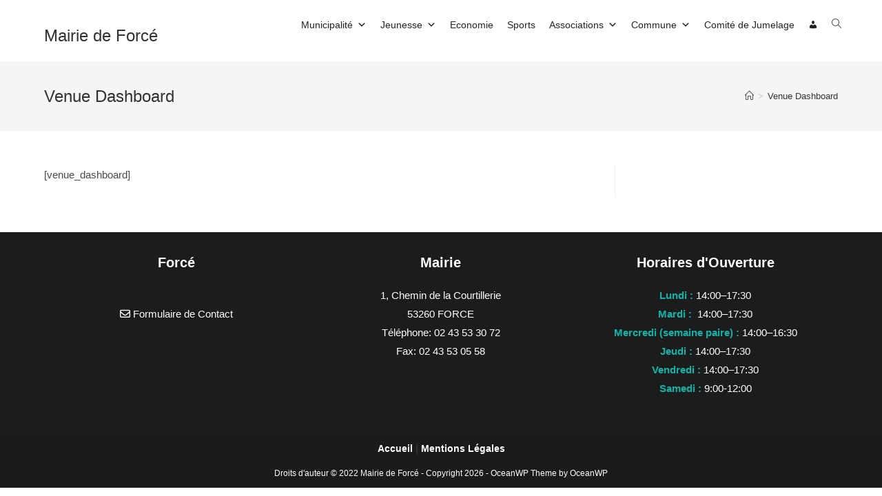

--- FILE ---
content_type: text/html; charset=UTF-8
request_url: http://www.mairie-force53.fr/venue-dashboard/
body_size: 14463
content:
<!DOCTYPE html>
<html class="html" lang="fr-FR">
<head>
	<meta charset="UTF-8">
	<link rel="profile" href="https://gmpg.org/xfn/11">

	<style id="tb_inline_styles" data-no-optimize="1">.tb_animation_on{overflow-x:hidden}.themify_builder .wow{visibility:hidden;animation-fill-mode:both}[data-tf-animation]{will-change:transform,opacity,visibility}.themify_builder .tf_lax_done{transition-duration:.8s;transition-timing-function:cubic-bezier(.165,.84,.44,1)}[data-sticky-active].tb_sticky_scroll_active{z-index:1}[data-sticky-active].tb_sticky_scroll_active .hide-on-stick{display:none}@media(min-width:1281px){.hide-desktop{width:0!important;height:0!important;padding:0!important;visibility:hidden!important;margin:0!important;display:table-column!important;background:0!important;content-visibility:hidden;overflow:hidden!important}}@media(min-width:769px) and (max-width:1280px){.hide-tablet_landscape{width:0!important;height:0!important;padding:0!important;visibility:hidden!important;margin:0!important;display:table-column!important;background:0!important;content-visibility:hidden;overflow:hidden!important}}@media(min-width:681px) and (max-width:768px){.hide-tablet{width:0!important;height:0!important;padding:0!important;visibility:hidden!important;margin:0!important;display:table-column!important;background:0!important;content-visibility:hidden;overflow:hidden!important}}@media(max-width:680px){.hide-mobile{width:0!important;height:0!important;padding:0!important;visibility:hidden!important;margin:0!important;display:table-column!important;background:0!important;content-visibility:hidden;overflow:hidden!important}}div.row_inner,div.module_subrow{--gutter:3.2%;--narrow:1.6%;--none:0%;}@media(max-width:768px){div.module-gallery-grid{--galn:var(--galt)}}@media(max-width:680px){
				.themify_map.tf_map_loaded{width:100%!important}
				.ui.builder_button,.ui.nav li a{padding:.525em 1.15em}
				.fullheight>.row_inner:not(.tb_col_count_1){min-height:0}
				div.module-gallery-grid{--galn:var(--galm);gap:8px}
			}</style><noscript><style>.themify_builder .wow,.wow .tf_lazy{visibility:visible!important}</style></noscript>            <style id="tf_lazy_style" data-no-optimize="1">
                .tf_svg_lazy{
                    content-visibility:auto;
					background-size:100% 25%!important;
					background-repeat:no-repeat!important;
					background-position:0 0, 0 33.4%,0 66.6%,0 100%!important;
                    transition:filter .3s linear!important;
					filter:blur(25px)!important;                    transform:translateZ(0)
                }
                .tf_svg_lazy_loaded{
                    filter:blur(0)!important
                }
                [data-lazy]:is(.module,.module_row:not(.tb_first)),.module[data-lazy] .ui,.module_row[data-lazy]:not(.tb_first):is(>.row_inner,.module_column[data-lazy],.module_subrow[data-lazy]){
                    background-image:none!important
                }
            </style>
            <noscript>
                <style>
                    .tf_svg_lazy{
                        display:none!important
                    }
                </style>
            </noscript>
                    <style id="tf_lazy_common" data-no-optimize="1">
                        			:where(.tf_in_flx,.tf_flx){display:inline-flex;flex-wrap:wrap;place-items:center}
            .tf_fa,:is(em,i) tf-lottie{display:inline-block;vertical-align:middle}:is(em,i) tf-lottie{width:1.5em;height:1.5em}.tf_fa{width:1em;height:1em;stroke-width:0;stroke:currentColor;overflow:visible;fill:currentColor;pointer-events:none;text-rendering:optimizeSpeed;buffered-rendering:static}#tf_svg symbol{overflow:visible}:where(.tf_lazy){position:relative;visibility:visible;display:block;opacity:.3}.wow .tf_lazy:not(.tf_swiper-slide){visibility:hidden;opacity:1}div.tf_audio_lazy audio{visibility:hidden;height:0;display:inline}.mejs-container{visibility:visible}.tf_iframe_lazy{transition:opacity .3s ease-in-out;min-height:10px}:where(.tf_flx),.tf_swiper-wrapper{display:flex}.tf_swiper-slide{flex-shrink:0;opacity:0;width:100%;height:100%}.tf_swiper-wrapper>br,.tf_lazy.tf_swiper-wrapper .tf_lazy:after,.tf_lazy.tf_swiper-wrapper .tf_lazy:before{display:none}.tf_lazy:after,.tf_lazy:before{content:'';display:inline-block;position:absolute;width:10px!important;height:10px!important;margin:0 3px;top:50%!important;inset-inline:auto 50%!important;border-radius:100%;background-color:currentColor;visibility:visible;animation:tf-hrz-loader infinite .75s cubic-bezier(.2,.68,.18,1.08)}.tf_lazy:after{width:6px!important;height:6px!important;inset-inline:50% auto!important;margin-top:3px;animation-delay:-.4s}@keyframes tf-hrz-loader{0%,100%{transform:scale(1);opacity:1}50%{transform:scale(.1);opacity:.6}}.tf_lazy_lightbox{position:fixed;background:rgba(11,11,11,.8);color:#ccc;top:0;left:0;display:flex;align-items:center;justify-content:center;z-index:999}.tf_lazy_lightbox .tf_lazy:after,.tf_lazy_lightbox .tf_lazy:before{background:#fff}.tf_vd_lazy,tf-lottie{display:flex;flex-wrap:wrap}tf-lottie{aspect-ratio:1.777}.tf_w.tf_vd_lazy video{width:100%;height:auto;position:static;object-fit:cover}
        </style>
        <title>Venue Dashboard &#8211; Mairie de Forcé</title>
<meta name='robots' content='max-image-preview:large' />
<meta name="viewport" content="width=device-width, initial-scale=1"><link rel="alternate" type="application/rss+xml" title="Mairie de Forcé &raquo; Flux" href="http://www.mairie-force53.fr/feed/" />
<link rel="alternate" type="application/rss+xml" title="Mairie de Forcé &raquo; Flux des commentaires" href="http://www.mairie-force53.fr/comments/feed/" />
<link rel="alternate" type="text/calendar" title="Mairie de Forcé &raquo; Flux iCal" href="http://www.mairie-force53.fr/events/?ical=1" />
<link rel="alternate" title="oEmbed (JSON)" type="application/json+oembed" href="http://www.mairie-force53.fr/wp-json/oembed/1.0/embed?url=http%3A%2F%2Fwww.mairie-force53.fr%2Fvenue-dashboard%2F" />
<link rel="alternate" title="oEmbed (XML)" type="text/xml+oembed" href="http://www.mairie-force53.fr/wp-json/oembed/1.0/embed?url=http%3A%2F%2Fwww.mairie-force53.fr%2Fvenue-dashboard%2F&#038;format=xml" />
<style id='wp-img-auto-sizes-contain-inline-css'>
img:is([sizes=auto i],[sizes^="auto," i]){contain-intrinsic-size:3000px 1500px}
/*# sourceURL=wp-img-auto-sizes-contain-inline-css */
</style>
<style id='wp-emoji-styles-inline-css'>

	img.wp-smiley, img.emoji {
		display: inline !important;
		border: none !important;
		box-shadow: none !important;
		height: 1em !important;
		width: 1em !important;
		margin: 0 0.07em !important;
		vertical-align: -0.1em !important;
		background: none !important;
		padding: 0 !important;
	}
/*# sourceURL=wp-emoji-styles-inline-css */
</style>
<style id='classic-theme-styles-inline-css'>
/*! This file is auto-generated */
.wp-block-button__link{color:#fff;background-color:#32373c;border-radius:9999px;box-shadow:none;text-decoration:none;padding:calc(.667em + 2px) calc(1.333em + 2px);font-size:1.125em}.wp-block-file__button{background:#32373c;color:#fff;text-decoration:none}
/*# sourceURL=/wp-includes/css/classic-themes.min.css */
</style>
<link rel="preload" href="http://www.mairie-force53.fr/wp-content/plugins/contact-form-7/includes/css/styles.css?ver=5.9.3" as="style"><link rel='stylesheet' id='contact-form-7-css' href='http://www.mairie-force53.fr/wp-content/plugins/contact-form-7/includes/css/styles.css?ver=5.9.3' media='all' />
<link rel="preload" href="http://www.mairie-force53.fr/wp-content/plugins/email-encoder-bundle/core/includes/assets/css/style.css?ver=240415-155756" as="style"><link rel='stylesheet' id='eeb-css-frontend-css' href='http://www.mairie-force53.fr/wp-content/plugins/email-encoder-bundle/core/includes/assets/css/style.css?ver=240415-155756' media='all' />
<link rel="preload" href="http://www.mairie-force53.fr/wp-content/plugins/meteoart/public/css/meteo-public.css?ver=1.0.0" as="style"><link rel='stylesheet' id='meteo-css' href='http://www.mairie-force53.fr/wp-content/plugins/meteoart/public/css/meteo-public.css?ver=1.0.0' media='all' />
<link rel="preload" href="http://www.mairie-force53.fr/wp-content/plugins/the-post-grid/assets/vendor/font-awesome/css/font-awesome.min.css?ver=7.6.1" as="style"><link rel='stylesheet' id='rt-fontawsome-css' href='http://www.mairie-force53.fr/wp-content/plugins/the-post-grid/assets/vendor/font-awesome/css/font-awesome.min.css?ver=7.6.1' media='all' />
<link rel="preload" href="http://www.mairie-force53.fr/wp-content/plugins/the-post-grid/assets/css/thepostgrid.min.css?ver=7.6.1" as="style"><link rel='stylesheet' id='rt-tpg-css' href='http://www.mairie-force53.fr/wp-content/plugins/the-post-grid/assets/css/thepostgrid.min.css?ver=7.6.1' media='all' />
<link rel="preload" href="http://www.mairie-force53.fr/wp-content/uploads/maxmegamenu/style.css?ver=9f9630" as="style"><link rel='stylesheet' id='megamenu-css' href='http://www.mairie-force53.fr/wp-content/uploads/maxmegamenu/style.css?ver=9f9630' media='all' />
<link rel="preload" href="http://www.mairie-force53.fr/wp-includes/css/dashicons.min.css?ver=6.9" as="style"><link rel='stylesheet' id='dashicons-css' href='http://www.mairie-force53.fr/wp-includes/css/dashicons.min.css?ver=6.9' media='all' />
<link rel="preload" href="http://www.mairie-force53.fr/wp-content/themes/oceanwp/assets/fonts/fontawesome/css/all.min.css?ver=6.4.2" as="style"><link rel='stylesheet' id='font-awesome-css' href='http://www.mairie-force53.fr/wp-content/themes/oceanwp/assets/fonts/fontawesome/css/all.min.css?ver=6.4.2' media='all' />
<link rel="preload" href="http://www.mairie-force53.fr/wp-content/themes/oceanwp/assets/css/third/simple-line-icons.min.css?ver=2.4.0" as="style"><link rel='stylesheet' id='simple-line-icons-css' href='http://www.mairie-force53.fr/wp-content/themes/oceanwp/assets/css/third/simple-line-icons.min.css?ver=2.4.0' media='all' />
<link rel="preload" href="http://www.mairie-force53.fr/wp-content/themes/oceanwp/assets/css/style.min.css?ver=3.5.5" as="style"><link rel='stylesheet' id='oceanwp-style-css' href='http://www.mairie-force53.fr/wp-content/themes/oceanwp/assets/css/style.min.css?ver=3.5.5' media='all' />
<link rel="preload" href="http://www.mairie-force53.fr/wp-content/plugins/tablepress/css/build/default.css?ver=2.3" as="style"><link rel='stylesheet' id='tablepress-default-css' href='http://www.mairie-force53.fr/wp-content/plugins/tablepress/css/build/default.css?ver=2.3' media='all' />
<link rel="preload" href="http://www.mairie-force53.fr/wp-content/plugins/ocean-extra/assets/css/widgets.css?ver=6.9" as="style"><link rel='stylesheet' id='oe-widgets-style-css' href='http://www.mairie-force53.fr/wp-content/plugins/ocean-extra/assets/css/widgets.css?ver=6.9' media='all' />
<script src="http://www.mairie-force53.fr/wp-includes/js/jquery/jquery.min.js?ver=3.7.1" id="jquery-core-js"></script>
<script src="http://www.mairie-force53.fr/wp-content/plugins/email-encoder-bundle/core/includes/assets/js/custom.js?ver=240415-155756" id="eeb-js-frontend-js"></script>
<script src="http://www.mairie-force53.fr/wp-content/plugins/meteoart/public/js/meteo-public.js?ver=1.0.0" id="meteo-js"></script>
<link rel="https://api.w.org/" href="http://www.mairie-force53.fr/wp-json/" /><link rel="alternate" title="JSON" type="application/json" href="http://www.mairie-force53.fr/wp-json/wp/v2/pages/5696" /><link rel="EditURI" type="application/rsd+xml" title="RSD" href="http://www.mairie-force53.fr/xmlrpc.php?rsd" />
<meta name="generator" content="WordPress 6.9" />
<link rel="canonical" href="http://www.mairie-force53.fr/venue-dashboard/" />
<link rel='shortlink' href='http://www.mairie-force53.fr/?p=5696' />

        <script>

            jQuery(window).on('elementor/frontend/init', function () {
                var previewIframe = jQuery('#elementor-preview-iframe').get(0);

                // Attach a load event listener to the preview iframe
                jQuery(previewIframe).on('load', function () {
                    var tpg_selector = tpg_str_rev("nottub-tropmi-gpttr nottub-aera-noitces-dda-rotnemele");

                    var logo = "http://www.mairie-force53.fr/wp-content/plugins/the-post-grid";
                    var log_path = "/assets/images/icon-40x40.svg"; //tpg_str_rev("gvs.04x04-noci/segami/stessa/");

                    jQuery('<div class="' + tpg_selector + '" style="vertical-align: bottom;margin-left: 5px;"><img data-tf-not-load="1" fetchpriority="high" loading="auto" decoding="auto" decoding="async" src="' + logo + log_path + '" alt="TPG"/></div>').insertBefore(".elementor-add-section-drag-title");
                });

            });
        </script>
        <style>
            :root {
                --tpg-primary-color: #0d6efd;
                --tpg-secondary-color: #0654c4;
                --tpg-primary-light: #c4d0ff
            }

                    </style>

		<meta name="tec-api-version" content="v1"><meta name="tec-api-origin" content="http://www.mairie-force53.fr"><link rel="alternate" href="http://www.mairie-force53.fr/wp-json/tribe/events/v1/" />	<style>img#wpstats{display:none}</style>
		<meta name="generator" content="Elementor 3.19.1; features: e_optimized_assets_loading, e_optimized_css_loading, additional_custom_breakpoints, block_editor_assets_optimize, e_image_loading_optimization; settings: css_print_method-external, google_font-enabled, font_display-auto">

<!-- Jetpack Open Graph Tags -->
<meta property="og:type" content="article" />
<meta property="og:title" content="Venue Dashboard" />
<meta property="og:url" content="http://www.mairie-force53.fr/venue-dashboard/" />
<meta property="og:description" content="[venue_dashboard]" />
<meta property="article:published_time" content="2022-05-25T15:53:08+00:00" />
<meta property="article:modified_time" content="2022-05-25T15:53:08+00:00" />
<meta property="og:site_name" content="Mairie de Forcé" />
<meta property="og:image" content="https://s0.wp.com/i/blank.jpg" />
<meta property="og:image:alt" content="" />
<meta property="og:locale" content="fr_FR" />
<meta name="twitter:text:title" content="Venue Dashboard" />
<meta name="twitter:card" content="summary" />

<!-- End Jetpack Open Graph Tags -->
<link rel="preload" fetchpriority="high" href="http://www.mairie-force53.fr/wp-content/uploads/themify-concate/3044905730/themify-705102470.css" as="style"><link fetchpriority="high" id="themify_concate-css" rel="stylesheet" href="http://www.mairie-force53.fr/wp-content/uploads/themify-concate/3044905730/themify-705102470.css">		<style id="wp-custom-css">
			/* Permet de modifier la taille des caractère */body{font-size:1.5rem}/* Permet de cacher le bouton s'abonner */.tribe-events-c-subscribe-dropdown__container{display:none !important}		</style>
		<style type="text/css">/** Mega Menu CSS: fs **/</style>
<!-- OceanWP CSS -->
<style type="text/css">
/* Blog CSS */.ocean-single-post-header ul.meta-item li i{color:#dd9933}.ocean-single-post-header ul.meta-item li .owp-icon use{stroke:#dd9933}/* Header CSS */#site-header{border-color:#c4c4c4}#site-header-inner{padding:15px 0 0 0}#site-header.has-header-media .overlay-header-media{background-color:rgba(0,0,0,0.5)}#site-logo #site-logo-inner a img,#site-header.center-header #site-navigation-wrap .middle-site-logo a img{max-width:500px}#site-header #site-logo #site-logo-inner a img,#site-header.center-header #site-navigation-wrap .middle-site-logo a img{max-height:66px}#site-logo a.site-logo-text:hover{color:#f49800}.effect-one #site-navigation-wrap .dropdown-menu >li >a.menu-link >span:after,.effect-three #site-navigation-wrap .dropdown-menu >li >a.menu-link >span:after,.effect-five #site-navigation-wrap .dropdown-menu >li >a.menu-link >span:before,.effect-five #site-navigation-wrap .dropdown-menu >li >a.menu-link >span:after,.effect-nine #site-navigation-wrap .dropdown-menu >li >a.menu-link >span:before,.effect-nine #site-navigation-wrap .dropdown-menu >li >a.menu-link >span:after{background-color:#b2cb07}.effect-four #site-navigation-wrap .dropdown-menu >li >a.menu-link >span:before,.effect-four #site-navigation-wrap .dropdown-menu >li >a.menu-link >span:after,.effect-seven #site-navigation-wrap .dropdown-menu >li >a.menu-link:hover >span:after,.effect-seven #site-navigation-wrap .dropdown-menu >li.sfHover >a.menu-link >span:after{color:#b2cb07}.effect-seven #site-navigation-wrap .dropdown-menu >li >a.menu-link:hover >span:after,.effect-seven #site-navigation-wrap .dropdown-menu >li.sfHover >a.menu-link >span:after{text-shadow:10px 0 #b2cb07,-10px 0 #b2cb07}#site-navigation-wrap .dropdown-menu >li >a{padding:0 23px}#site-navigation-wrap .dropdown-menu >li >a,.oceanwp-mobile-menu-icon a,#searchform-header-replace-close{color:#000000}#site-navigation-wrap .dropdown-menu >li >a .owp-icon use,.oceanwp-mobile-menu-icon a .owp-icon use,#searchform-header-replace-close .owp-icon use{stroke:#000000}#site-navigation-wrap .dropdown-menu >li >a:hover,.oceanwp-mobile-menu-icon a:hover,#searchform-header-replace-close:hover{color:#8a8380}#site-navigation-wrap .dropdown-menu >li >a:hover .owp-icon use,.oceanwp-mobile-menu-icon a:hover .owp-icon use,#searchform-header-replace-close:hover .owp-icon use{stroke:#8a8380}#site-navigation-wrap .dropdown-menu >li >a:hover,#site-navigation-wrap .dropdown-menu >li.sfHover >a{background-color:#ffffff}.dropdown-menu .sub-menu{min-width:95px}.dropdown-menu .sub-menu,#searchform-dropdown,.current-shop-items-dropdown{border-color:#14b2a8}.dropdown-menu ul li.menu-item,.navigation >ul >li >ul.megamenu.sub-menu >li,.navigation .megamenu li ul.sub-menu{border-color:#ffffff}.dropdown-menu ul li a.menu-link:hover{background-color:rgba(138,131,128,0.28)}/* Top Bar CSS */#top-bar{padding:18px 0 10px 0}#top-bar-wrap,.oceanwp-top-bar-sticky{background-color:#f4d59c}#top-bar-wrap{border-color:#ffffff}#top-bar-wrap,#top-bar-content strong{color:#bfbfbf}#top-bar-content a,#top-bar-social-alt a{color:#000000}#top-bar-content a:hover,#top-bar-social-alt a:hover{color:#14b2a8}/* Footer Widgets CSS */#footer-widgets{background-color:#1c1c1c}#footer-widgets,#footer-widgets p,#footer-widgets li a:before,#footer-widgets .contact-info-widget span.oceanwp-contact-title,#footer-widgets .recent-posts-date,#footer-widgets .recent-posts-comments,#footer-widgets .widget-recent-posts-icons li .fa{color:#ffffff}#footer-widgets li,#footer-widgets #wp-calendar caption,#footer-widgets #wp-calendar th,#footer-widgets #wp-calendar tbody,#footer-widgets .contact-info-widget i,#footer-widgets .oceanwp-newsletter-form-wrap input[type="email"],#footer-widgets .posts-thumbnails-widget li,#footer-widgets .social-widget li a{border-color:#ffffff}#footer-widgets .contact-info-widget .owp-icon{border-color:#ffffff}#footer-widgets .footer-box a:hover,#footer-widgets a:hover{color:#f49800}/* Footer Bottom CSS */#footer-bottom a:hover,#footer-bottom #footer-bottom-menu a:hover{color:#f49800}/* Sidebar CSS */.widget-area .sidebar-box{background-color:#ffffff}
</style><style id='global-styles-inline-css'>
:root{--wp--preset--aspect-ratio--square: 1;--wp--preset--aspect-ratio--4-3: 4/3;--wp--preset--aspect-ratio--3-4: 3/4;--wp--preset--aspect-ratio--3-2: 3/2;--wp--preset--aspect-ratio--2-3: 2/3;--wp--preset--aspect-ratio--16-9: 16/9;--wp--preset--aspect-ratio--9-16: 9/16;--wp--preset--color--black: #000000;--wp--preset--color--cyan-bluish-gray: #abb8c3;--wp--preset--color--white: #ffffff;--wp--preset--color--pale-pink: #f78da7;--wp--preset--color--vivid-red: #cf2e2e;--wp--preset--color--luminous-vivid-orange: #ff6900;--wp--preset--color--luminous-vivid-amber: #fcb900;--wp--preset--color--light-green-cyan: #7bdcb5;--wp--preset--color--vivid-green-cyan: #00d084;--wp--preset--color--pale-cyan-blue: #8ed1fc;--wp--preset--color--vivid-cyan-blue: #0693e3;--wp--preset--color--vivid-purple: #9b51e0;--wp--preset--gradient--vivid-cyan-blue-to-vivid-purple: linear-gradient(135deg,rgb(6,147,227) 0%,rgb(155,81,224) 100%);--wp--preset--gradient--light-green-cyan-to-vivid-green-cyan: linear-gradient(135deg,rgb(122,220,180) 0%,rgb(0,208,130) 100%);--wp--preset--gradient--luminous-vivid-amber-to-luminous-vivid-orange: linear-gradient(135deg,rgb(252,185,0) 0%,rgb(255,105,0) 100%);--wp--preset--gradient--luminous-vivid-orange-to-vivid-red: linear-gradient(135deg,rgb(255,105,0) 0%,rgb(207,46,46) 100%);--wp--preset--gradient--very-light-gray-to-cyan-bluish-gray: linear-gradient(135deg,rgb(238,238,238) 0%,rgb(169,184,195) 100%);--wp--preset--gradient--cool-to-warm-spectrum: linear-gradient(135deg,rgb(74,234,220) 0%,rgb(151,120,209) 20%,rgb(207,42,186) 40%,rgb(238,44,130) 60%,rgb(251,105,98) 80%,rgb(254,248,76) 100%);--wp--preset--gradient--blush-light-purple: linear-gradient(135deg,rgb(255,206,236) 0%,rgb(152,150,240) 100%);--wp--preset--gradient--blush-bordeaux: linear-gradient(135deg,rgb(254,205,165) 0%,rgb(254,45,45) 50%,rgb(107,0,62) 100%);--wp--preset--gradient--luminous-dusk: linear-gradient(135deg,rgb(255,203,112) 0%,rgb(199,81,192) 50%,rgb(65,88,208) 100%);--wp--preset--gradient--pale-ocean: linear-gradient(135deg,rgb(255,245,203) 0%,rgb(182,227,212) 50%,rgb(51,167,181) 100%);--wp--preset--gradient--electric-grass: linear-gradient(135deg,rgb(202,248,128) 0%,rgb(113,206,126) 100%);--wp--preset--gradient--midnight: linear-gradient(135deg,rgb(2,3,129) 0%,rgb(40,116,252) 100%);--wp--preset--font-size--small: 13px;--wp--preset--font-size--medium: 20px;--wp--preset--font-size--large: 36px;--wp--preset--font-size--x-large: 42px;--wp--preset--spacing--20: 0.44rem;--wp--preset--spacing--30: 0.67rem;--wp--preset--spacing--40: 1rem;--wp--preset--spacing--50: 1.5rem;--wp--preset--spacing--60: 2.25rem;--wp--preset--spacing--70: 3.38rem;--wp--preset--spacing--80: 5.06rem;--wp--preset--shadow--natural: 6px 6px 9px rgba(0, 0, 0, 0.2);--wp--preset--shadow--deep: 12px 12px 50px rgba(0, 0, 0, 0.4);--wp--preset--shadow--sharp: 6px 6px 0px rgba(0, 0, 0, 0.2);--wp--preset--shadow--outlined: 6px 6px 0px -3px rgb(255, 255, 255), 6px 6px rgb(0, 0, 0);--wp--preset--shadow--crisp: 6px 6px 0px rgb(0, 0, 0);}:where(.is-layout-flex){gap: 0.5em;}:where(.is-layout-grid){gap: 0.5em;}body .is-layout-flex{display: flex;}.is-layout-flex{flex-wrap: wrap;align-items: center;}.is-layout-flex > :is(*, div){margin: 0;}body .is-layout-grid{display: grid;}.is-layout-grid > :is(*, div){margin: 0;}:where(.wp-block-columns.is-layout-flex){gap: 2em;}:where(.wp-block-columns.is-layout-grid){gap: 2em;}:where(.wp-block-post-template.is-layout-flex){gap: 1.25em;}:where(.wp-block-post-template.is-layout-grid){gap: 1.25em;}.has-black-color{color: var(--wp--preset--color--black) !important;}.has-cyan-bluish-gray-color{color: var(--wp--preset--color--cyan-bluish-gray) !important;}.has-white-color{color: var(--wp--preset--color--white) !important;}.has-pale-pink-color{color: var(--wp--preset--color--pale-pink) !important;}.has-vivid-red-color{color: var(--wp--preset--color--vivid-red) !important;}.has-luminous-vivid-orange-color{color: var(--wp--preset--color--luminous-vivid-orange) !important;}.has-luminous-vivid-amber-color{color: var(--wp--preset--color--luminous-vivid-amber) !important;}.has-light-green-cyan-color{color: var(--wp--preset--color--light-green-cyan) !important;}.has-vivid-green-cyan-color{color: var(--wp--preset--color--vivid-green-cyan) !important;}.has-pale-cyan-blue-color{color: var(--wp--preset--color--pale-cyan-blue) !important;}.has-vivid-cyan-blue-color{color: var(--wp--preset--color--vivid-cyan-blue) !important;}.has-vivid-purple-color{color: var(--wp--preset--color--vivid-purple) !important;}.has-black-background-color{background-color: var(--wp--preset--color--black) !important;}.has-cyan-bluish-gray-background-color{background-color: var(--wp--preset--color--cyan-bluish-gray) !important;}.has-white-background-color{background-color: var(--wp--preset--color--white) !important;}.has-pale-pink-background-color{background-color: var(--wp--preset--color--pale-pink) !important;}.has-vivid-red-background-color{background-color: var(--wp--preset--color--vivid-red) !important;}.has-luminous-vivid-orange-background-color{background-color: var(--wp--preset--color--luminous-vivid-orange) !important;}.has-luminous-vivid-amber-background-color{background-color: var(--wp--preset--color--luminous-vivid-amber) !important;}.has-light-green-cyan-background-color{background-color: var(--wp--preset--color--light-green-cyan) !important;}.has-vivid-green-cyan-background-color{background-color: var(--wp--preset--color--vivid-green-cyan) !important;}.has-pale-cyan-blue-background-color{background-color: var(--wp--preset--color--pale-cyan-blue) !important;}.has-vivid-cyan-blue-background-color{background-color: var(--wp--preset--color--vivid-cyan-blue) !important;}.has-vivid-purple-background-color{background-color: var(--wp--preset--color--vivid-purple) !important;}.has-black-border-color{border-color: var(--wp--preset--color--black) !important;}.has-cyan-bluish-gray-border-color{border-color: var(--wp--preset--color--cyan-bluish-gray) !important;}.has-white-border-color{border-color: var(--wp--preset--color--white) !important;}.has-pale-pink-border-color{border-color: var(--wp--preset--color--pale-pink) !important;}.has-vivid-red-border-color{border-color: var(--wp--preset--color--vivid-red) !important;}.has-luminous-vivid-orange-border-color{border-color: var(--wp--preset--color--luminous-vivid-orange) !important;}.has-luminous-vivid-amber-border-color{border-color: var(--wp--preset--color--luminous-vivid-amber) !important;}.has-light-green-cyan-border-color{border-color: var(--wp--preset--color--light-green-cyan) !important;}.has-vivid-green-cyan-border-color{border-color: var(--wp--preset--color--vivid-green-cyan) !important;}.has-pale-cyan-blue-border-color{border-color: var(--wp--preset--color--pale-cyan-blue) !important;}.has-vivid-cyan-blue-border-color{border-color: var(--wp--preset--color--vivid-cyan-blue) !important;}.has-vivid-purple-border-color{border-color: var(--wp--preset--color--vivid-purple) !important;}.has-vivid-cyan-blue-to-vivid-purple-gradient-background{background: var(--wp--preset--gradient--vivid-cyan-blue-to-vivid-purple) !important;}.has-light-green-cyan-to-vivid-green-cyan-gradient-background{background: var(--wp--preset--gradient--light-green-cyan-to-vivid-green-cyan) !important;}.has-luminous-vivid-amber-to-luminous-vivid-orange-gradient-background{background: var(--wp--preset--gradient--luminous-vivid-amber-to-luminous-vivid-orange) !important;}.has-luminous-vivid-orange-to-vivid-red-gradient-background{background: var(--wp--preset--gradient--luminous-vivid-orange-to-vivid-red) !important;}.has-very-light-gray-to-cyan-bluish-gray-gradient-background{background: var(--wp--preset--gradient--very-light-gray-to-cyan-bluish-gray) !important;}.has-cool-to-warm-spectrum-gradient-background{background: var(--wp--preset--gradient--cool-to-warm-spectrum) !important;}.has-blush-light-purple-gradient-background{background: var(--wp--preset--gradient--blush-light-purple) !important;}.has-blush-bordeaux-gradient-background{background: var(--wp--preset--gradient--blush-bordeaux) !important;}.has-luminous-dusk-gradient-background{background: var(--wp--preset--gradient--luminous-dusk) !important;}.has-pale-ocean-gradient-background{background: var(--wp--preset--gradient--pale-ocean) !important;}.has-electric-grass-gradient-background{background: var(--wp--preset--gradient--electric-grass) !important;}.has-midnight-gradient-background{background: var(--wp--preset--gradient--midnight) !important;}.has-small-font-size{font-size: var(--wp--preset--font-size--small) !important;}.has-medium-font-size{font-size: var(--wp--preset--font-size--medium) !important;}.has-large-font-size{font-size: var(--wp--preset--font-size--large) !important;}.has-x-large-font-size{font-size: var(--wp--preset--font-size--x-large) !important;}
/*# sourceURL=global-styles-inline-css */
</style>
</head>

<body class="wp-singular page-template-default page page-id-5696 wp-embed-responsive wp-theme-oceanwp rttpg rttpg-7.6.1 radius-frontend rttpg-body-wrap rttpg-flaticon tribe-no-js mega-menu-main-menu oceanwp-theme dropdown-mobile no-header-border default-breakpoint has-sidebar content-right-sidebar has-breadcrumbs has-blog-grid tb_animation_on elementor-default elementor-kit-1198" itemscope="itemscope" itemtype="https://schema.org/WebPage">

	<svg id="tf_svg" style="display:none"><defs></defs></svg><script> </script>
	
	<div id="outer-wrap" class="site clr">

		<a class="skip-link screen-reader-text" href="#main">Skip to content</a>

		
		<div id="wrap" class="clr">

			
			
<header id="site-header" class="minimal-header effect-one clr" data-height="74" itemscope="itemscope" itemtype="https://schema.org/WPHeader" role="banner">

	
					
			<div id="site-header-inner" class="clr container">

				
				

<div id="site-logo" class="clr" itemscope itemtype="https://schema.org/Brand" >

	
	<div id="site-logo-inner" class="clr">

						<a href="http://www.mairie-force53.fr/" rel="home" class="site-title site-logo-text" >Mairie de Forcé</a>
				
	</div><!-- #site-logo-inner -->

	
	
</div><!-- #site-logo -->

			<div id="site-navigation-wrap" class="clr">
			
			
			
			<nav id="site-navigation" class="navigation main-navigation clr" itemscope="itemscope" itemtype="https://schema.org/SiteNavigationElement" role="navigation" >

				<div id="mega-menu-wrap-main_menu" class="mega-menu-wrap"><div class="mega-menu-toggle"><div class="mega-toggle-blocks-left"></div><div class="mega-toggle-blocks-center"></div><div class="mega-toggle-blocks-right"><div class='mega-toggle-block mega-menu-toggle-animated-block mega-toggle-block-0' id='mega-toggle-block-0'><button aria-label="Toggle Menu" class="mega-toggle-animated mega-toggle-animated-slider" type="button" aria-expanded="false">
                  <span class="mega-toggle-animated-box">
                    <span class="mega-toggle-animated-inner"></span>
                  </span>
                </button></div></div></div><ul id="mega-menu-main_menu" class="mega-menu max-mega-menu mega-menu-horizontal mega-no-js" data-event="hover" data-effect="fade_up" data-effect-speed="200" data-effect-mobile="disabled" data-effect-speed-mobile="0" data-mobile-force-width="false" data-second-click="close" data-document-click="collapse" data-vertical-behaviour="standard" data-breakpoint="768" data-unbind="true" data-mobile-state="collapse_all" data-hover-intent-timeout="300" data-hover-intent-interval="100"><li class='mega-menu-item mega-menu-item-type-post_type mega-menu-item-object-page mega-menu-item-has-children mega-align-bottom-left mega-menu-flyout mega-disable-link mega-menu-item-6207' id='mega-menu-item-6207'><a class="mega-menu-link" tabindex="0" aria-haspopup="true" aria-expanded="false" role="button">Municipalité<span class="mega-indicator"></span></a>
<ul class="mega-sub-menu">
<li class='mega-menu-item mega-menu-item-type-post_type mega-menu-item-object-page mega-menu-item-7754' id='mega-menu-item-7754'><a class="mega-menu-link" href="http://www.mairie-force53.fr/conseil-municipal/">Conseil Municipal</a></li><li class='mega-menu-item mega-menu-item-type-post_type mega-menu-item-object-page mega-menu-item-11896' id='mega-menu-item-11896'><a class="mega-menu-link" href="http://www.mairie-force53.fr/suivre-les-travaux-de-lescale/">suivre les travaux de l’ESCALE</a></li><li class='mega-menu-item mega-menu-item-type-post_type mega-menu-item-object-page mega-menu-item-11656' id='mega-menu-item-11656'><a class="mega-menu-link" href="http://www.mairie-force53.fr/remaniement-du-plan-cadastral-de-force/">Remaniement du plan cadastral de FORCÉ</a></li><li class='mega-menu-item mega-menu-item-type-post_type mega-menu-item-object-page mega-menu-item-10131' id='mega-menu-item-10131'><a class="mega-menu-link" href="http://www.mairie-force53.fr/nos-projets/">Arrêtés</a></li><li class='mega-menu-item mega-menu-item-type-post_type mega-menu-item-object-page mega-menu-item-7753' id='mega-menu-item-7753'><a class="mega-menu-link" href="http://www.mairie-force53.fr/services-pratiques/">Services Pratiques</a></li><li class='mega-menu-item mega-menu-item-type-post_type mega-menu-item-object-page mega-menu-item-7752' id='mega-menu-item-7752'><a class="mega-menu-link" href="http://www.mairie-force53.fr/communication/">Communication</a></li></ul>
</li><li class='mega-menu-item mega-menu-item-type-post_type mega-menu-item-object-page mega-menu-item-has-children mega-align-bottom-left mega-menu-flyout mega-disable-link mega-menu-item-6206' id='mega-menu-item-6206'><a class="mega-menu-link" tabindex="0" aria-haspopup="true" aria-expanded="false" role="button">Jeunesse<span class="mega-indicator"></span></a>
<ul class="mega-sub-menu">
<li class='mega-menu-item mega-menu-item-type-post_type mega-menu-item-object-page mega-menu-item-has-children mega-disable-link mega-menu-item-8509' id='mega-menu-item-8509'><a class="mega-menu-link" tabindex="0" aria-haspopup="true" aria-expanded="false" role="button">Petite Enfance<span class="mega-indicator"></span></a>
	<ul class="mega-sub-menu">
<li class='mega-menu-item mega-menu-item-type-post_type mega-menu-item-object-page mega-menu-item-6231' id='mega-menu-item-6231'><a class="mega-menu-link" href="http://www.mairie-force53.fr/nounou/">Assistante Maternelle</a></li><li class='mega-menu-item mega-menu-item-type-post_type mega-menu-item-object-page mega-menu-item-8524' id='mega-menu-item-8524'><a class="mega-menu-link" href="http://www.mairie-force53.fr/mini-creche/">Mini Crèche</a></li>	</ul>
</li><li class='mega-menu-item mega-menu-item-type-post_type mega-menu-item-object-page mega-menu-item-has-children mega-disable-link mega-menu-item-8523' id='mega-menu-item-8523'><a class="mega-menu-link" tabindex="0" aria-haspopup="true" aria-expanded="false" role="button">Péri-Scolaire<span class="mega-indicator"></span></a>
	<ul class="mega-sub-menu">
<li class='mega-menu-item mega-menu-item-type-post_type mega-menu-item-object-page mega-menu-item-8522' id='mega-menu-item-8522'><a class="mega-menu-link" href="http://www.mairie-force53.fr/garderie/">Garderie</a></li><li class='mega-menu-item mega-menu-item-type-post_type mega-menu-item-object-page mega-menu-item-8521' id='mega-menu-item-8521'><a class="mega-menu-link" href="http://www.mairie-force53.fr/restauration-scolaire/">Restauration Scolaire</a></li><li class='mega-menu-item mega-menu-item-type-post_type mega-menu-item-object-page mega-menu-item-8520' id='mega-menu-item-8520'><a class="mega-menu-link" href="http://www.mairie-force53.fr/nap-nouvelles-activites-peri-scolaires/">NAP ( Nouvelles Activités Péri-Scolaires )</a></li>	</ul>
</li><li class='mega-menu-item mega-menu-item-type-post_type mega-menu-item-object-page mega-menu-item-9272' id='mega-menu-item-9272'><a class="mega-menu-link" href="http://www.mairie-force53.fr/ecole/">Ecole Publique</a></li><li class='mega-menu-item mega-menu-item-type-post_type mega-menu-item-object-page mega-menu-item-has-children mega-disable-link mega-menu-item-6218' id='mega-menu-item-6218'><a class="mega-menu-link" tabindex="0" aria-haspopup="true" aria-expanded="false" role="button">Centre de Loisirs ( SIVU )<span class="mega-indicator"></span></a>
	<ul class="mega-sub-menu">
<li class='mega-menu-item mega-menu-item-type-post_type mega-menu-item-object-page mega-menu-item-8663' id='mega-menu-item-8663'><a class="mega-menu-link" href="http://www.mairie-force53.fr/centre-de-loisirs/">Centre de Loisirs</a></li><li class='mega-menu-item mega-menu-item-type-post_type mega-menu-item-object-page mega-menu-item-6221' id='mega-menu-item-6221'><a class="mega-menu-link" href="http://www.mairie-force53.fr/les-mercredi-loisirs/">Les Mercredi Loisirs</a></li><li class='mega-menu-item mega-menu-item-type-post_type mega-menu-item-object-page mega-menu-item-6222' id='mega-menu-item-6222'><a class="mega-menu-link" href="http://www.mairie-force53.fr/programme-ados/">Programme Ados</a></li>	</ul>
</li><li class='mega-menu-item mega-menu-item-type-post_type mega-menu-item-object-page mega-menu-item-6219' id='mega-menu-item-6219'><a class="mega-menu-link" href="http://www.mairie-force53.fr/dispositif-chantier-argent-de-poche/">Dispositif Chantier Argent de Poche</a></li></ul>
</li><li class='mega-menu-item mega-menu-item-type-post_type mega-menu-item-object-page mega-align-bottom-left mega-menu-flyout mega-menu-item-6235' id='mega-menu-item-6235'><a class="mega-menu-link" href="http://www.mairie-force53.fr/commerces-et-entreprises/" tabindex="0">Economie</a></li><li class='mega-menu-item mega-menu-item-type-post_type mega-menu-item-object-page mega-align-bottom-left mega-menu-flyout mega-menu-item-6266' id='mega-menu-item-6266'><a class="mega-menu-link" href="http://www.mairie-force53.fr/sport/" tabindex="0">Sports</a></li><li class='mega-menu-item mega-menu-item-type-post_type mega-menu-item-object-page mega-menu-item-has-children mega-align-bottom-left mega-menu-flyout mega-disable-link mega-menu-item-6239' id='mega-menu-item-6239'><a class="mega-menu-link" tabindex="0" aria-haspopup="true" aria-expanded="false" role="button">Associations<span class="mega-indicator"></span></a>
<ul class="mega-sub-menu">
<li class='mega-menu-item mega-menu-item-type-custom mega-menu-item-object-custom mega-menu-item-10153' id='mega-menu-item-10153'><a class="mega-menu-link" href="https://www.monparcourshandicap.gouv.fr/actualite/rentree-sportive-2022-2023-beneficiez-de-laide-passsport">Pass Sport</a></li><li class='mega-menu-item mega-menu-item-type-post_type mega-menu-item-object-page mega-menu-item-6265' id='mega-menu-item-6265'><a class="mega-menu-link" href="http://www.mairie-force53.fr/culture/">Culture</a></li><li class='mega-menu-item mega-menu-item-type-post_type mega-menu-item-object-page mega-menu-item-6264' id='mega-menu-item-6264'><a class="mega-menu-link" href="http://www.mairie-force53.fr/ape/">APE Ecole Pierre Girard</a></li><li class='mega-menu-item mega-menu-item-type-post_type mega-menu-item-object-page mega-menu-item-6263' id='mega-menu-item-6263'><a class="mega-menu-link" href="http://www.mairie-force53.fr/culte/">Culte</a></li><li class='mega-menu-item mega-menu-item-type-post_type mega-menu-item-object-page mega-menu-item-6262' id='mega-menu-item-6262'><a class="mega-menu-link" href="http://www.mairie-force53.fr/solidarite/">Solidarité</a></li><li class='mega-menu-item mega-menu-item-type-post_type mega-menu-item-object-page mega-menu-item-6261' id='mega-menu-item-6261'><a class="mega-menu-link" href="http://www.mairie-force53.fr/amitie/">Club de l'Amitié</a></li></ul>
</li><li class='mega-menu-item mega-menu-item-type-post_type mega-menu-item-object-page mega-menu-item-has-children mega-align-bottom-left mega-menu-flyout mega-disable-link mega-menu-item-6208' id='mega-menu-item-6208'><a class="mega-menu-link" tabindex="0" aria-haspopup="true" aria-expanded="false" role="button">Commune<span class="mega-indicator"></span></a>
<ul class="mega-sub-menu">
<li class='mega-menu-item mega-menu-item-type-post_type mega-menu-item-object-page mega-menu-item-6615' id='mega-menu-item-6615'><a class="mega-menu-link" href="http://www.mairie-force53.fr/le-petit-forceen/">Le Petit Forcéen</a></li><li class='mega-menu-item mega-menu-item-type-post_type mega-menu-item-object-page mega-menu-item-8715' id='mega-menu-item-8715'><a class="mega-menu-link" href="http://www.mairie-force53.fr/histoire/">Histoire</a></li><li class='mega-menu-item mega-menu-item-type-post_type mega-menu-item-object-page mega-menu-item-6373' id='mega-menu-item-6373'><a class="mega-menu-link" href="http://www.mairie-force53.fr/patrimoines/">Patrimoine</a></li><li class='mega-menu-item mega-menu-item-type-post_type mega-menu-item-object-page mega-menu-item-6374' id='mega-menu-item-6374'><a class="mega-menu-link" href="http://www.mairie-force53.fr/randonnee/">Randonnées</a></li><li class='mega-menu-item mega-menu-item-type-post_type mega-menu-item-object-page mega-menu-item-8725' id='mega-menu-item-8725'><a class="mega-menu-link" href="http://www.mairie-force53.fr/journee-du-patrimoine/">Journée Européenne du Patrimoine</a></li></ul>
</li><li class='mega-menu-item mega-menu-item-type-post_type mega-menu-item-object-page mega-align-bottom-left mega-menu-flyout mega-menu-item-7648' id='mega-menu-item-7648'><a class="mega-menu-link" href="http://www.mairie-force53.fr/comite-de-jumelage/" tabindex="0">Comité de Jumelage</a></li><li class='mega-menu-item mega-menu-item-type-custom mega-menu-item-object-custom mega-align-bottom-left mega-menu-flyout mega-has-icon mega-icon-left mega-hide-text mega-menu-item-7650' id='mega-menu-item-7650'><a class="dashicons-admin-users mega-menu-link" href="http://www.mairie-force53.fr/mairieforcelogin/" tabindex="0" aria-label="Connexion"></a></li><li class="search-toggle-li" ><a href="http://www.mairie-force53.fr/#" class="site-search-toggle search-dropdown-toggle"><span class="screen-reader-text">Toggle website search</span><i class=" icon-magnifier" aria-hidden="true" role="img"></i></a></li></ul></div>
<div id="searchform-dropdown" class="header-searchform-wrap clr" >
	
<form aria-label="Rechercher sur ce site" role="search" method="get" class="searchform" action="http://www.mairie-force53.fr/">	
	<input aria-label="Insérer une requête de recherche" type="search" id="ocean-search-form-1" class="field" autocomplete="off" placeholder="Rechercher" name="s">
		</form>
</div><!-- #searchform-dropdown -->

			</nav><!-- #site-navigation -->

			
			
					</div><!-- #site-navigation-wrap -->
			
		
	
				
	
	<div class="oceanwp-mobile-menu-icon clr mobile-right">

		
		
		
		<a href="http://www.mairie-force53.fr/#mobile-menu-toggle" class="mobile-menu"  aria-label="Menu mobile">
							<i class="fa fa-bars" aria-hidden="true"></i>
								<span class="oceanwp-text">Menu</span>
				<span class="oceanwp-close-text">Fermer</span>
						</a>

		
		
		
	</div><!-- #oceanwp-mobile-menu-navbar -->

	

			</div><!-- #site-header-inner -->

			
<div id="mobile-dropdown" class="clr" >

	<nav class="clr" itemscope="itemscope" itemtype="https://schema.org/SiteNavigationElement">

		<div id="mega-menu-wrap-main_menu" class="mega-menu-wrap"><div class="mega-menu-toggle"><div class="mega-toggle-blocks-left"></div><div class="mega-toggle-blocks-center"></div><div class="mega-toggle-blocks-right"><div class='mega-toggle-block mega-menu-toggle-animated-block mega-toggle-block-0' id='mega-toggle-block-0'><button aria-label="Toggle Menu" class="mega-toggle-animated mega-toggle-animated-slider" type="button" aria-expanded="false">
                  <span class="mega-toggle-animated-box">
                    <span class="mega-toggle-animated-inner"></span>
                  </span>
                </button></div></div></div><ul id="mega-menu-main_menu" class="mega-menu max-mega-menu mega-menu-horizontal mega-no-js" data-event="hover" data-effect="fade_up" data-effect-speed="200" data-effect-mobile="disabled" data-effect-speed-mobile="0" data-mobile-force-width="false" data-second-click="close" data-document-click="collapse" data-vertical-behaviour="standard" data-breakpoint="768" data-unbind="true" data-mobile-state="collapse_all" data-hover-intent-timeout="300" data-hover-intent-interval="100"><li class='mega-menu-item mega-menu-item-type-post_type mega-menu-item-object-page mega-menu-item-has-children mega-align-bottom-left mega-menu-flyout mega-disable-link mega-menu-item-6207' id='mega-menu-item-6207'><a class="mega-menu-link" tabindex="0" aria-haspopup="true" aria-expanded="false" role="button">Municipalité<span class="mega-indicator"></span></a>
<ul class="mega-sub-menu">
<li class='mega-menu-item mega-menu-item-type-post_type mega-menu-item-object-page mega-menu-item-7754' id='mega-menu-item-7754'><a class="mega-menu-link" href="http://www.mairie-force53.fr/conseil-municipal/">Conseil Municipal</a></li><li class='mega-menu-item mega-menu-item-type-post_type mega-menu-item-object-page mega-menu-item-11896' id='mega-menu-item-11896'><a class="mega-menu-link" href="http://www.mairie-force53.fr/suivre-les-travaux-de-lescale/">suivre les travaux de l’ESCALE</a></li><li class='mega-menu-item mega-menu-item-type-post_type mega-menu-item-object-page mega-menu-item-11656' id='mega-menu-item-11656'><a class="mega-menu-link" href="http://www.mairie-force53.fr/remaniement-du-plan-cadastral-de-force/">Remaniement du plan cadastral de FORCÉ</a></li><li class='mega-menu-item mega-menu-item-type-post_type mega-menu-item-object-page mega-menu-item-10131' id='mega-menu-item-10131'><a class="mega-menu-link" href="http://www.mairie-force53.fr/nos-projets/">Arrêtés</a></li><li class='mega-menu-item mega-menu-item-type-post_type mega-menu-item-object-page mega-menu-item-7753' id='mega-menu-item-7753'><a class="mega-menu-link" href="http://www.mairie-force53.fr/services-pratiques/">Services Pratiques</a></li><li class='mega-menu-item mega-menu-item-type-post_type mega-menu-item-object-page mega-menu-item-7752' id='mega-menu-item-7752'><a class="mega-menu-link" href="http://www.mairie-force53.fr/communication/">Communication</a></li></ul>
</li><li class='mega-menu-item mega-menu-item-type-post_type mega-menu-item-object-page mega-menu-item-has-children mega-align-bottom-left mega-menu-flyout mega-disable-link mega-menu-item-6206' id='mega-menu-item-6206'><a class="mega-menu-link" tabindex="0" aria-haspopup="true" aria-expanded="false" role="button">Jeunesse<span class="mega-indicator"></span></a>
<ul class="mega-sub-menu">
<li class='mega-menu-item mega-menu-item-type-post_type mega-menu-item-object-page mega-menu-item-has-children mega-disable-link mega-menu-item-8509' id='mega-menu-item-8509'><a class="mega-menu-link" tabindex="0" aria-haspopup="true" aria-expanded="false" role="button">Petite Enfance<span class="mega-indicator"></span></a>
	<ul class="mega-sub-menu">
<li class='mega-menu-item mega-menu-item-type-post_type mega-menu-item-object-page mega-menu-item-6231' id='mega-menu-item-6231'><a class="mega-menu-link" href="http://www.mairie-force53.fr/nounou/">Assistante Maternelle</a></li><li class='mega-menu-item mega-menu-item-type-post_type mega-menu-item-object-page mega-menu-item-8524' id='mega-menu-item-8524'><a class="mega-menu-link" href="http://www.mairie-force53.fr/mini-creche/">Mini Crèche</a></li>	</ul>
</li><li class='mega-menu-item mega-menu-item-type-post_type mega-menu-item-object-page mega-menu-item-has-children mega-disable-link mega-menu-item-8523' id='mega-menu-item-8523'><a class="mega-menu-link" tabindex="0" aria-haspopup="true" aria-expanded="false" role="button">Péri-Scolaire<span class="mega-indicator"></span></a>
	<ul class="mega-sub-menu">
<li class='mega-menu-item mega-menu-item-type-post_type mega-menu-item-object-page mega-menu-item-8522' id='mega-menu-item-8522'><a class="mega-menu-link" href="http://www.mairie-force53.fr/garderie/">Garderie</a></li><li class='mega-menu-item mega-menu-item-type-post_type mega-menu-item-object-page mega-menu-item-8521' id='mega-menu-item-8521'><a class="mega-menu-link" href="http://www.mairie-force53.fr/restauration-scolaire/">Restauration Scolaire</a></li><li class='mega-menu-item mega-menu-item-type-post_type mega-menu-item-object-page mega-menu-item-8520' id='mega-menu-item-8520'><a class="mega-menu-link" href="http://www.mairie-force53.fr/nap-nouvelles-activites-peri-scolaires/">NAP ( Nouvelles Activités Péri-Scolaires )</a></li>	</ul>
</li><li class='mega-menu-item mega-menu-item-type-post_type mega-menu-item-object-page mega-menu-item-9272' id='mega-menu-item-9272'><a class="mega-menu-link" href="http://www.mairie-force53.fr/ecole/">Ecole Publique</a></li><li class='mega-menu-item mega-menu-item-type-post_type mega-menu-item-object-page mega-menu-item-has-children mega-disable-link mega-menu-item-6218' id='mega-menu-item-6218'><a class="mega-menu-link" tabindex="0" aria-haspopup="true" aria-expanded="false" role="button">Centre de Loisirs ( SIVU )<span class="mega-indicator"></span></a>
	<ul class="mega-sub-menu">
<li class='mega-menu-item mega-menu-item-type-post_type mega-menu-item-object-page mega-menu-item-8663' id='mega-menu-item-8663'><a class="mega-menu-link" href="http://www.mairie-force53.fr/centre-de-loisirs/">Centre de Loisirs</a></li><li class='mega-menu-item mega-menu-item-type-post_type mega-menu-item-object-page mega-menu-item-6221' id='mega-menu-item-6221'><a class="mega-menu-link" href="http://www.mairie-force53.fr/les-mercredi-loisirs/">Les Mercredi Loisirs</a></li><li class='mega-menu-item mega-menu-item-type-post_type mega-menu-item-object-page mega-menu-item-6222' id='mega-menu-item-6222'><a class="mega-menu-link" href="http://www.mairie-force53.fr/programme-ados/">Programme Ados</a></li>	</ul>
</li><li class='mega-menu-item mega-menu-item-type-post_type mega-menu-item-object-page mega-menu-item-6219' id='mega-menu-item-6219'><a class="mega-menu-link" href="http://www.mairie-force53.fr/dispositif-chantier-argent-de-poche/">Dispositif Chantier Argent de Poche</a></li></ul>
</li><li class='mega-menu-item mega-menu-item-type-post_type mega-menu-item-object-page mega-align-bottom-left mega-menu-flyout mega-menu-item-6235' id='mega-menu-item-6235'><a class="mega-menu-link" href="http://www.mairie-force53.fr/commerces-et-entreprises/" tabindex="0">Economie</a></li><li class='mega-menu-item mega-menu-item-type-post_type mega-menu-item-object-page mega-align-bottom-left mega-menu-flyout mega-menu-item-6266' id='mega-menu-item-6266'><a class="mega-menu-link" href="http://www.mairie-force53.fr/sport/" tabindex="0">Sports</a></li><li class='mega-menu-item mega-menu-item-type-post_type mega-menu-item-object-page mega-menu-item-has-children mega-align-bottom-left mega-menu-flyout mega-disable-link mega-menu-item-6239' id='mega-menu-item-6239'><a class="mega-menu-link" tabindex="0" aria-haspopup="true" aria-expanded="false" role="button">Associations<span class="mega-indicator"></span></a>
<ul class="mega-sub-menu">
<li class='mega-menu-item mega-menu-item-type-custom mega-menu-item-object-custom mega-menu-item-10153' id='mega-menu-item-10153'><a class="mega-menu-link" href="https://www.monparcourshandicap.gouv.fr/actualite/rentree-sportive-2022-2023-beneficiez-de-laide-passsport">Pass Sport</a></li><li class='mega-menu-item mega-menu-item-type-post_type mega-menu-item-object-page mega-menu-item-6265' id='mega-menu-item-6265'><a class="mega-menu-link" href="http://www.mairie-force53.fr/culture/">Culture</a></li><li class='mega-menu-item mega-menu-item-type-post_type mega-menu-item-object-page mega-menu-item-6264' id='mega-menu-item-6264'><a class="mega-menu-link" href="http://www.mairie-force53.fr/ape/">APE Ecole Pierre Girard</a></li><li class='mega-menu-item mega-menu-item-type-post_type mega-menu-item-object-page mega-menu-item-6263' id='mega-menu-item-6263'><a class="mega-menu-link" href="http://www.mairie-force53.fr/culte/">Culte</a></li><li class='mega-menu-item mega-menu-item-type-post_type mega-menu-item-object-page mega-menu-item-6262' id='mega-menu-item-6262'><a class="mega-menu-link" href="http://www.mairie-force53.fr/solidarite/">Solidarité</a></li><li class='mega-menu-item mega-menu-item-type-post_type mega-menu-item-object-page mega-menu-item-6261' id='mega-menu-item-6261'><a class="mega-menu-link" href="http://www.mairie-force53.fr/amitie/">Club de l'Amitié</a></li></ul>
</li><li class='mega-menu-item mega-menu-item-type-post_type mega-menu-item-object-page mega-menu-item-has-children mega-align-bottom-left mega-menu-flyout mega-disable-link mega-menu-item-6208' id='mega-menu-item-6208'><a class="mega-menu-link" tabindex="0" aria-haspopup="true" aria-expanded="false" role="button">Commune<span class="mega-indicator"></span></a>
<ul class="mega-sub-menu">
<li class='mega-menu-item mega-menu-item-type-post_type mega-menu-item-object-page mega-menu-item-6615' id='mega-menu-item-6615'><a class="mega-menu-link" href="http://www.mairie-force53.fr/le-petit-forceen/">Le Petit Forcéen</a></li><li class='mega-menu-item mega-menu-item-type-post_type mega-menu-item-object-page mega-menu-item-8715' id='mega-menu-item-8715'><a class="mega-menu-link" href="http://www.mairie-force53.fr/histoire/">Histoire</a></li><li class='mega-menu-item mega-menu-item-type-post_type mega-menu-item-object-page mega-menu-item-6373' id='mega-menu-item-6373'><a class="mega-menu-link" href="http://www.mairie-force53.fr/patrimoines/">Patrimoine</a></li><li class='mega-menu-item mega-menu-item-type-post_type mega-menu-item-object-page mega-menu-item-6374' id='mega-menu-item-6374'><a class="mega-menu-link" href="http://www.mairie-force53.fr/randonnee/">Randonnées</a></li><li class='mega-menu-item mega-menu-item-type-post_type mega-menu-item-object-page mega-menu-item-8725' id='mega-menu-item-8725'><a class="mega-menu-link" href="http://www.mairie-force53.fr/journee-du-patrimoine/">Journée Européenne du Patrimoine</a></li></ul>
</li><li class='mega-menu-item mega-menu-item-type-post_type mega-menu-item-object-page mega-align-bottom-left mega-menu-flyout mega-menu-item-7648' id='mega-menu-item-7648'><a class="mega-menu-link" href="http://www.mairie-force53.fr/comite-de-jumelage/" tabindex="0">Comité de Jumelage</a></li><li class='mega-menu-item mega-menu-item-type-custom mega-menu-item-object-custom mega-align-bottom-left mega-menu-flyout mega-has-icon mega-icon-left mega-hide-text mega-menu-item-7650' id='mega-menu-item-7650'><a class="dashicons-admin-users mega-menu-link" href="http://www.mairie-force53.fr/mairieforcelogin/" tabindex="0" aria-label="Connexion"></a></li><li class="search-toggle-li" ><a href="http://www.mairie-force53.fr/#" class="site-search-toggle search-dropdown-toggle"><span class="screen-reader-text">Toggle website search</span><i class=" icon-magnifier" aria-hidden="true" role="img"></i></a></li></ul></div>
<div id="mobile-menu-search" class="clr">
	<form aria-label="Rechercher sur ce site" method="get" action="http://www.mairie-force53.fr/" class="mobile-searchform">
		<input aria-label="Insérer une requête de recherche" value="" class="field" id="ocean-mobile-search-2" type="search" name="s" autocomplete="off" placeholder="Rechercher" />
		<button aria-label="Envoyer la recherche" type="submit" class="searchform-submit">
			<i class=" icon-magnifier" aria-hidden="true" role="img"></i>		</button>
					</form>
</div><!-- .mobile-menu-search -->

	</nav>

</div>

			
			
		
		
</header><!-- #site-header -->


			
			<main id="main" class="site-main clr"  role="main">

				

<header class="page-header">

	
	<div class="container clr page-header-inner">

		
			<h1 class="page-header-title clr" itemprop="headline">Venue Dashboard</h1>

			
		
		<nav role="navigation" aria-label="Fil d’Ariane" class="site-breadcrumbs clr position-"><ol class="trail-items" itemscope itemtype="http://schema.org/BreadcrumbList"><meta name="numberOfItems" content="2" /><meta name="itemListOrder" content="Ascending" /><li class="trail-item trail-begin" itemprop="itemListElement" itemscope itemtype="https://schema.org/ListItem"><a href="http://www.mairie-force53.fr" rel="home" aria-label="Accueil" itemprop="item"><span itemprop="name"><i class=" icon-home" aria-hidden="true" role="img"></i><span class="breadcrumb-home has-icon">Accueil</span></span></a><span class="breadcrumb-sep">></span><meta itemprop="position" content="1" /></li><li class="trail-item trail-end" itemprop="itemListElement" itemscope itemtype="https://schema.org/ListItem"><span itemprop="name"><a href="http://www.mairie-force53.fr/venue-dashboard/">Venue Dashboard</a></span><meta itemprop="position" content="2" /></li></ol></nav>
	</div><!-- .page-header-inner -->

	
	
</header><!-- .page-header -->


	
	<div id="content-wrap" class="container clr">

		
		<div id="primary" class="content-area clr">

			
			<div id="content" class="site-content clr">

				
				
<article class="single-page-article clr">

	
<div class="entry clr" itemprop="text">

	
	<p>[venue_dashboard]</p>
<!--themify_builder_content-->
<div id="themify_builder_content-5696" data-postid="5696" class="themify_builder_content themify_builder_content-5696 themify_builder tf_clear">
    </div>
<!--/themify_builder_content-->

	
</div>

</article>

				
			</div><!-- #content -->

			
		</div><!-- #primary -->

		

<aside id="right-sidebar" class="sidebar-container widget-area sidebar-primary" itemscope="itemscope" itemtype="https://schema.org/WPSideBar" role="complementary" aria-label="Primary Sidebar">

	
	<div id="right-sidebar-inner" class="clr">

		
	</div><!-- #sidebar-inner -->

	
</aside><!-- #right-sidebar -->


	</div><!-- #content-wrap -->

	

	</main><!-- #main -->

	
	
	
		
<footer id="footer" class="site-footer" itemscope="itemscope" itemtype="https://schema.org/WPFooter" role="contentinfo">

	
	<div id="footer-inner" class="clr">

		

<div id="footer-widgets" class="oceanwp-row clr">

	
	<div class="footer-widgets-inner container">

					<div class="footer-box span_1_of_3 col col-1">
				<div id="block-25" class="footer-widget widget_block clr"><div align="center">
<h2 style="color:white">Forcé</h2>
<p><a href="http://www.mairie-force53.fr/formulaire-de-contact/"><br>
<i class="fa-regular fa-envelope"></i> Formulaire de Contact<br>
</a>
</p>
</div></div>			</div><!-- .footer-one-box -->

							<div class="footer-box span_1_of_3 col col-2">
					<div id="block-26" class="footer-widget widget_block clr"><div align="center">
<h2 style="color:white;">Mairie</h2>
<p>1, Chemin de la Courtillerie<br>
53260 FORCE<br>
Téléphone: 02 43 53 30 72<br>
Fax: 02 43 53 05 58
</p>
</div></div>				</div><!-- .footer-one-box -->
				
							<div class="footer-box span_1_of_3 col col-3 ">
					<div id="block-27" class="footer-widget widget_block clr"><div align="center">
<h2 style="color:white;">Horaires d'Ouverture</h2>
<p><b style="color:#14B2A8">Lundi :</b> 14:00–17:30<br>
<b style="color:#14B2A8">Mardi :</b> 14:00–17:30<br>
<b style="color:#14B2A8">Mercredi (semaine paire) :</b> 14:00–16:30<br>
<b style="color:#14B2A8">Jeudi :</b> 14:00–17:30<br>
<b style="color:#14B2A8">Vendredi :</b> 14:00–17:30<br>
<b style="color:#14B2A8">Samedi :</b> 9:00-12:00
</p>
</div></div>				</div><!-- .footer-one-box -->
				
			
			
	</div><!-- .container -->

	
</div><!-- #footer-widgets -->



<div id="footer-bottom" class="clr no-footer-nav">

	
	<div id="footer-bottom-inner" class="container clr">

		
		
			<div id="copyright" class="clr" role="contentinfo">
				<h6>
<div align="center">
<a href="http://www.mairie-force53.fr/"> Accueil
</a>
|
<a href="http://www.mairie-force53.fr/mention-legales/"> Mentions Légales
</a>
</div>
</h6>
Droits d'auteur © 2022 Mairie de Forcé - Copyright 2026 - OceanWP Theme by OceanWP			</div><!-- #copyright -->

			
	</div><!-- #footer-bottom-inner -->

	
</div><!-- #footer-bottom -->


	</div><!-- #footer-inner -->

	
</footer><!-- #footer -->

	
	
</div><!-- #wrap -->


</div><!-- #outer-wrap -->



<a aria-label="Scroll to the top of the page" href="#" id="scroll-top" class="scroll-top-right"><i class=" fa fa-angle-up" aria-hidden="true" role="img"></i></a>




<script type="speculationrules">
{"prefetch":[{"source":"document","where":{"and":[{"href_matches":"/*"},{"not":{"href_matches":["/wp-*.php","/wp-admin/*","/wp-content/uploads/*","/wp-content/*","/wp-content/plugins/*","/wp-content/themes/oceanwp/*","/*\\?(.+)"]}},{"not":{"selector_matches":"a[rel~=\"nofollow\"]"}},{"not":{"selector_matches":".no-prefetch, .no-prefetch a"}}]},"eagerness":"conservative"}]}
</script>
		<script>
		( function ( body ) {
			'use strict';
			body.className = body.className.replace( /\btribe-no-js\b/, 'tribe-js' );
		} )( document.body );
		</script>
		<script> /* <![CDATA[ */var tribe_l10n_datatables = {"aria":{"sort_ascending":": activate to sort column ascending","sort_descending":": activate to sort column descending"},"length_menu":"Show _MENU_ entries","empty_table":"No data available in table","info":"Showing _START_ to _END_ of _TOTAL_ entries","info_empty":"Showing 0 to 0 of 0 entries","info_filtered":"(filtered from _MAX_ total entries)","zero_records":"No matching records found","search":"Search:","all_selected_text":"All items on this page were selected. ","select_all_link":"Select all pages","clear_selection":"Clear Selection.","pagination":{"all":"All","next":"Next","previous":"Previous"},"select":{"rows":{"0":"","_":": Selected %d rows","1":": Selected 1 row"}},"datepicker":{"dayNames":["dimanche","lundi","mardi","mercredi","jeudi","vendredi","samedi"],"dayNamesShort":["dim","lun","mar","mer","jeu","ven","sam"],"dayNamesMin":["D","L","M","M","J","V","S"],"monthNames":["janvier","f\u00e9vrier","mars","avril","mai","juin","juillet","ao\u00fbt","septembre","octobre","novembre","d\u00e9cembre"],"monthNamesShort":["janvier","f\u00e9vrier","mars","avril","mai","juin","juillet","ao\u00fbt","septembre","octobre","novembre","d\u00e9cembre"],"monthNamesMin":["Jan","F\u00e9v","Mar","Avr","Mai","Juin","Juil","Ao\u00fbt","Sep","Oct","Nov","D\u00e9c"],"nextText":"Next","prevText":"Prev","currentText":"Today","closeText":"Done","today":"Today","clear":"Clear"}};/* ]]> */ </script>			<!--googleoff:all-->
			<!--noindex-->
			<!--noptimize-->
			<script id="tf_vars" data-no-optimize="1" data-noptimize="1" data-no-minify="1" data-cfasync="false" defer="defer" src="[data-uri]"></script>
			<!--/noptimize-->
			<!--/noindex-->
			<!--googleon:all-->
			<script defer="defer" data-v="7.5.8" data-pl-href="http://www.mairie-force53.fr/wp-content/plugins/fake.css" data-no-optimize="1" data-noptimize="1" src="http://www.mairie-force53.fr/wp-content/plugins/themify-builder/themify/js/main.js?ver=7.5.8" id="themify-main-script-js"></script>
<script src="http://www.mairie-force53.fr/wp-content/plugins/contact-form-7/includes/swv/js/index.js?ver=5.9.3" id="swv-js"></script>
<script id="contact-form-7-js-extra">
var wpcf7 = {"api":{"root":"http://www.mairie-force53.fr/wp-json/","namespace":"contact-form-7/v1"}};
//# sourceURL=contact-form-7-js-extra
</script>
<script defer="defer" src="http://www.mairie-force53.fr/wp-content/plugins/contact-form-7/includes/js/index.js?ver=5.9.3" id="contact-form-7-js"></script>
<script src="http://www.mairie-force53.fr/wp-includes/js/imagesloaded.min.js?ver=5.0.0" id="imagesloaded-js"></script>
<script id="oceanwp-main-js-extra">
var oceanwpLocalize = {"nonce":"05b31f8947","isRTL":"","menuSearchStyle":"drop_down","mobileMenuSearchStyle":"disabled","sidrSource":null,"sidrDisplace":"1","sidrSide":"left","sidrDropdownTarget":"link","verticalHeaderTarget":"link","customScrollOffset":"0","customSelects":".woocommerce-ordering .orderby, #dropdown_product_cat, .widget_categories select, .widget_archive select, .single-product .variations_form .variations select","ajax_url":"http://www.mairie-force53.fr/wp-admin/admin-ajax.php","oe_mc_wpnonce":"44483f18e5"};
//# sourceURL=oceanwp-main-js-extra
</script>
<script src="http://www.mairie-force53.fr/wp-content/themes/oceanwp/assets/js/theme.min.js?ver=3.5.5" id="oceanwp-main-js"></script>
<script src="http://www.mairie-force53.fr/wp-content/themes/oceanwp/assets/js/drop-down-mobile-menu.min.js?ver=3.5.5" id="oceanwp-drop-down-mobile-menu-js"></script>
<script src="http://www.mairie-force53.fr/wp-content/themes/oceanwp/assets/js/drop-down-search.min.js?ver=3.5.5" id="oceanwp-drop-down-search-js"></script>
<script src="http://www.mairie-force53.fr/wp-content/themes/oceanwp/assets/js/equal-height-elements.min.js?ver=3.5.5" id="oceanwp-equal-height-elements-js"></script>
<script src="http://www.mairie-force53.fr/wp-content/themes/oceanwp/assets/js/vendors/magnific-popup.min.js?ver=3.5.5" id="ow-magnific-popup-js"></script>
<script src="http://www.mairie-force53.fr/wp-content/themes/oceanwp/assets/js/ow-lightbox.min.js?ver=3.5.5" id="oceanwp-lightbox-js"></script>
<script src="http://www.mairie-force53.fr/wp-content/themes/oceanwp/assets/js/vendors/flickity.pkgd.min.js?ver=3.5.5" id="ow-flickity-js"></script>
<script src="http://www.mairie-force53.fr/wp-content/themes/oceanwp/assets/js/ow-slider.min.js?ver=3.5.5" id="oceanwp-slider-js"></script>
<script src="http://www.mairie-force53.fr/wp-content/themes/oceanwp/assets/js/scroll-effect.min.js?ver=3.5.5" id="oceanwp-scroll-effect-js"></script>
<script src="http://www.mairie-force53.fr/wp-content/themes/oceanwp/assets/js/scroll-top.min.js?ver=3.5.5" id="oceanwp-scroll-top-js"></script>
<script src="http://www.mairie-force53.fr/wp-content/themes/oceanwp/assets/js/select.min.js?ver=3.5.5" id="oceanwp-select-js"></script>
<script src="https://stats.wp.com/e-202605.js" id="jetpack-stats-js" data-wp-strategy="defer"></script>
<script id="jetpack-stats-js-after">
_stq = window._stq || [];
_stq.push([ "view", JSON.parse("{\"v\":\"ext\",\"blog\":\"228799727\",\"post\":\"5696\",\"tz\":\"1\",\"srv\":\"www.mairie-force53.fr\",\"j\":\"1:13.3.2\"}") ]);
_stq.push([ "clickTrackerInit", "228799727", "5696" ]);
//# sourceURL=jetpack-stats-js-after
</script>
<script src="http://www.mairie-force53.fr/wp-includes/js/hoverIntent.min.js?ver=1.10.2" id="hoverIntent-js"></script>
<script id="megamenu-js-extra">
var megamenu = {"timeout":"300","interval":"100"};
//# sourceURL=megamenu-js-extra
</script>
<script src="http://www.mairie-force53.fr/wp-content/plugins/megamenu/js/maxmegamenu.js?ver=3.3.1" id="megamenu-js"></script>
<script id="wp-emoji-settings" type="application/json">
{"baseUrl":"https://s.w.org/images/core/emoji/17.0.2/72x72/","ext":".png","svgUrl":"https://s.w.org/images/core/emoji/17.0.2/svg/","svgExt":".svg","source":{"concatemoji":"http://www.mairie-force53.fr/wp-includes/js/wp-emoji-release.min.js?ver=6.9"}}
</script>
<script type="module">
/*! This file is auto-generated */
const a=JSON.parse(document.getElementById("wp-emoji-settings").textContent),o=(window._wpemojiSettings=a,"wpEmojiSettingsSupports"),s=["flag","emoji"];function i(e){try{var t={supportTests:e,timestamp:(new Date).valueOf()};sessionStorage.setItem(o,JSON.stringify(t))}catch(e){}}function c(e,t,n){e.clearRect(0,0,e.canvas.width,e.canvas.height),e.fillText(t,0,0);t=new Uint32Array(e.getImageData(0,0,e.canvas.width,e.canvas.height).data);e.clearRect(0,0,e.canvas.width,e.canvas.height),e.fillText(n,0,0);const a=new Uint32Array(e.getImageData(0,0,e.canvas.width,e.canvas.height).data);return t.every((e,t)=>e===a[t])}function p(e,t){e.clearRect(0,0,e.canvas.width,e.canvas.height),e.fillText(t,0,0);var n=e.getImageData(16,16,1,1);for(let e=0;e<n.data.length;e++)if(0!==n.data[e])return!1;return!0}function u(e,t,n,a){switch(t){case"flag":return n(e,"\ud83c\udff3\ufe0f\u200d\u26a7\ufe0f","\ud83c\udff3\ufe0f\u200b\u26a7\ufe0f")?!1:!n(e,"\ud83c\udde8\ud83c\uddf6","\ud83c\udde8\u200b\ud83c\uddf6")&&!n(e,"\ud83c\udff4\udb40\udc67\udb40\udc62\udb40\udc65\udb40\udc6e\udb40\udc67\udb40\udc7f","\ud83c\udff4\u200b\udb40\udc67\u200b\udb40\udc62\u200b\udb40\udc65\u200b\udb40\udc6e\u200b\udb40\udc67\u200b\udb40\udc7f");case"emoji":return!a(e,"\ud83e\u1fac8")}return!1}function f(e,t,n,a){let r;const o=(r="undefined"!=typeof WorkerGlobalScope&&self instanceof WorkerGlobalScope?new OffscreenCanvas(300,150):document.createElement("canvas")).getContext("2d",{willReadFrequently:!0}),s=(o.textBaseline="top",o.font="600 32px Arial",{});return e.forEach(e=>{s[e]=t(o,e,n,a)}),s}function r(e){var t=document.createElement("script");t.src=e,t.defer=!0,document.head.appendChild(t)}a.supports={everything:!0,everythingExceptFlag:!0},new Promise(t=>{let n=function(){try{var e=JSON.parse(sessionStorage.getItem(o));if("object"==typeof e&&"number"==typeof e.timestamp&&(new Date).valueOf()<e.timestamp+604800&&"object"==typeof e.supportTests)return e.supportTests}catch(e){}return null}();if(!n){if("undefined"!=typeof Worker&&"undefined"!=typeof OffscreenCanvas&&"undefined"!=typeof URL&&URL.createObjectURL&&"undefined"!=typeof Blob)try{var e="postMessage("+f.toString()+"("+[JSON.stringify(s),u.toString(),c.toString(),p.toString()].join(",")+"));",a=new Blob([e],{type:"text/javascript"});const r=new Worker(URL.createObjectURL(a),{name:"wpTestEmojiSupports"});return void(r.onmessage=e=>{i(n=e.data),r.terminate(),t(n)})}catch(e){}i(n=f(s,u,c,p))}t(n)}).then(e=>{for(const n in e)a.supports[n]=e[n],a.supports.everything=a.supports.everything&&a.supports[n],"flag"!==n&&(a.supports.everythingExceptFlag=a.supports.everythingExceptFlag&&a.supports[n]);var t;a.supports.everythingExceptFlag=a.supports.everythingExceptFlag&&!a.supports.flag,a.supports.everything||((t=a.source||{}).concatemoji?r(t.concatemoji):t.wpemoji&&t.twemoji&&(r(t.twemoji),r(t.wpemoji)))});
//# sourceURL=http://www.mairie-force53.fr/wp-includes/js/wp-emoji-loader.min.js
</script>
</body>
</html>
